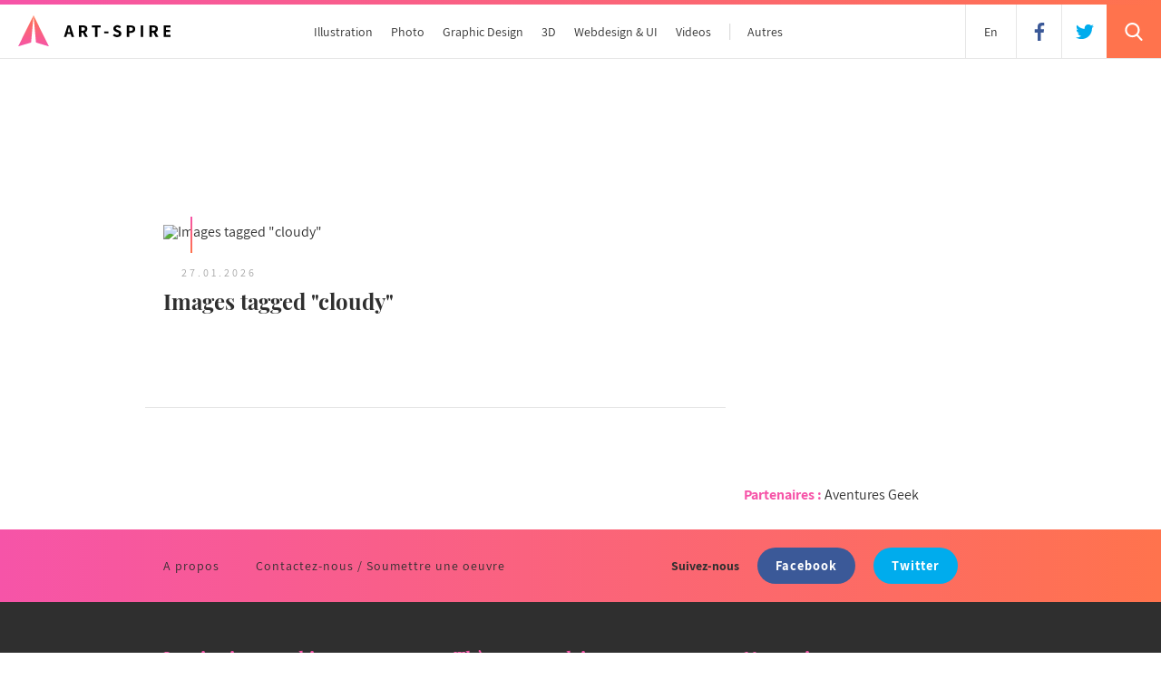

--- FILE ---
content_type: text/html; charset=UTF-8
request_url: https://www.art-spire.com/ngg_tag/cloudy/
body_size: 9542
content:
<!DOCTYPE html>
<html xmlns="https://www.w3.org/1999/xhtml">
<head>
    <script async src="https://www.googletagmanager.com/gtag/js?id=UA-10442861-1"></script>
    <script>
      window.dataLayer = window.dataLayer || [];
      function gtag(){dataLayer.push(arguments);}
      gtag('js', new Date());
      gtag('config', 'UA-10442861-1');
    </script>
    <meta http-equiv="X-UA-Compatible" content="IE=edge,chrome=1" />
    <meta name="viewport" content="width=device-width, initial-scale=1.0, user-scalable=no" />
    <meta http-equiv="Content-Type" content="text/html; charset=UTF-8" />
    <meta name="keywords" content="Art-Spire, art, inspire, inspiration, artistic, graphique, graphisme, graphics, digital paintings, illustration, photograpie, photography, webdesign, typographie, typography, logo, photo-manipulation, photo-montage, wallpapers, digital art, showcase, galerie, web 2.0, 3D, artworks, concept art, creations, visual, sculpture, craft, review, beautiful, animation, interview" />
    <meta name="subject" content="Art-Spire, Source d'inspiration artistique" />
    <meta name="language" content="fr,uk,us" />
    <meta name="revisit-after" content="7 days" />
    <meta name="expires" content="never" />
    <meta name="publisher" content="Art-Spire" />
    <meta name="copyright" content="Art-Spire.com 2009-2018" />
    <meta name="identifier-url" content="https://www.art-spire.com" />
    <meta name="author" content="Nicolas Tarier, Pauline Osmont" />
    <meta name="robots" content="all" />
    <title>Art-Spire / Inspiration artistique</title>
    <link href="https://www.art-spire.com/wp-content/themes/artspireV6/style.css" media="screen, projection" rel="stylesheet" type="text/css" />
    <link rel="alternate" type="application/rss+xml" title="RSS 2.0" href="https://www.art-spire.com/feed/" />
    <link rel="alternate" type="text/xml" title="RSS .92" href="https://www.art-spire.com/feed/rss/" />
    <link rel="alternate" type="application/atom+xml" title="Atom 1.0" href="https://www.art-spire.com/feed/atom/" />
    <link rel="apple-touch-icon" sizes="180x180" href="https://www.art-spire.com/wp-content/themes/artspireV6/design/apple-touch-icon.png">
    <link rel="icon" type="image/png" sizes="32x32" href="https://www.art-spire.com/wp-content/themes/artspireV6/design/favicon-32x32.png">
    <link rel="icon" type="image/png" sizes="16x16" href="https://www.art-spire.com/wp-content/themes/artspireV6/design/favicon-16x16.png">
    <link rel="manifest" href="https://www.art-spire.com/wp-content/themes/artspireV6/design/manifest.json">
    <link rel="mask-icon" href="https://www.art-spire.com/wp-content/themes/artspireV6/design/safari-pinned-tab.svg" color="#000000">
    <link rel="shortcut icon" href="https://www.art-spire.com/wp-content/themes/artspireV6/design/favicon.ico">
    <meta name="msapplication-config" content="https://www.art-spire.com/wp-content/themes/artspireV6/design/browserconfig.xml">
    <meta name="theme-color" content="#ffffff">
    <link rel="pingback" href="https://www.art-spire.com/xmlrpc.php" />
    	<link rel='archives' title='juin 2016' href='https://www.art-spire.com/2016/06/' />
	<link rel='archives' title='mai 2016' href='https://www.art-spire.com/2016/05/' />
	<link rel='archives' title='avril 2016' href='https://www.art-spire.com/2016/04/' />
	<link rel='archives' title='mars 2016' href='https://www.art-spire.com/2016/03/' />
	<link rel='archives' title='février 2016' href='https://www.art-spire.com/2016/02/' />
	<link rel='archives' title='janvier 2016' href='https://www.art-spire.com/2016/01/' />
	<link rel='archives' title='décembre 2015' href='https://www.art-spire.com/2015/12/' />
	<link rel='archives' title='novembre 2015' href='https://www.art-spire.com/2015/11/' />
	<link rel='archives' title='octobre 2015' href='https://www.art-spire.com/2015/10/' />
	<link rel='archives' title='septembre 2015' href='https://www.art-spire.com/2015/09/' />
	<link rel='archives' title='août 2015' href='https://www.art-spire.com/2015/08/' />
	<link rel='archives' title='juillet 2015' href='https://www.art-spire.com/2015/07/' />
	<link rel='archives' title='juin 2015' href='https://www.art-spire.com/2015/06/' />
	<link rel='archives' title='mai 2015' href='https://www.art-spire.com/2015/05/' />
	<link rel='archives' title='avril 2015' href='https://www.art-spire.com/2015/04/' />
	<link rel='archives' title='mars 2015' href='https://www.art-spire.com/2015/03/' />
	<link rel='archives' title='février 2015' href='https://www.art-spire.com/2015/02/' />
	<link rel='archives' title='janvier 2015' href='https://www.art-spire.com/2015/01/' />
	<link rel='archives' title='décembre 2014' href='https://www.art-spire.com/2014/12/' />
	<link rel='archives' title='novembre 2014' href='https://www.art-spire.com/2014/11/' />
	<link rel='archives' title='octobre 2014' href='https://www.art-spire.com/2014/10/' />
	<link rel='archives' title='septembre 2014' href='https://www.art-spire.com/2014/09/' />
	<link rel='archives' title='août 2014' href='https://www.art-spire.com/2014/08/' />
	<link rel='archives' title='juillet 2014' href='https://www.art-spire.com/2014/07/' />
	<link rel='archives' title='juin 2014' href='https://www.art-spire.com/2014/06/' />
	<link rel='archives' title='mai 2014' href='https://www.art-spire.com/2014/05/' />
	<link rel='archives' title='avril 2014' href='https://www.art-spire.com/2014/04/' />
	<link rel='archives' title='mars 2014' href='https://www.art-spire.com/2014/03/' />
	<link rel='archives' title='février 2014' href='https://www.art-spire.com/2014/02/' />
	<link rel='archives' title='janvier 2014' href='https://www.art-spire.com/2014/01/' />
	<link rel='archives' title='décembre 2013' href='https://www.art-spire.com/2013/12/' />
	<link rel='archives' title='novembre 2013' href='https://www.art-spire.com/2013/11/' />
	<link rel='archives' title='octobre 2013' href='https://www.art-spire.com/2013/10/' />
	<link rel='archives' title='septembre 2013' href='https://www.art-spire.com/2013/09/' />
	<link rel='archives' title='août 2013' href='https://www.art-spire.com/2013/08/' />
	<link rel='archives' title='juillet 2013' href='https://www.art-spire.com/2013/07/' />
	<link rel='archives' title='juin 2013' href='https://www.art-spire.com/2013/06/' />
	<link rel='archives' title='mai 2013' href='https://www.art-spire.com/2013/05/' />
	<link rel='archives' title='avril 2013' href='https://www.art-spire.com/2013/04/' />
	<link rel='archives' title='mars 2013' href='https://www.art-spire.com/2013/03/' />
	<link rel='archives' title='février 2013' href='https://www.art-spire.com/2013/02/' />
	<link rel='archives' title='janvier 2013' href='https://www.art-spire.com/2013/01/' />
	<link rel='archives' title='décembre 2012' href='https://www.art-spire.com/2012/12/' />
	<link rel='archives' title='novembre 2012' href='https://www.art-spire.com/2012/11/' />
	<link rel='archives' title='octobre 2012' href='https://www.art-spire.com/2012/10/' />
	<link rel='archives' title='septembre 2012' href='https://www.art-spire.com/2012/09/' />
	<link rel='archives' title='août 2012' href='https://www.art-spire.com/2012/08/' />
	<link rel='archives' title='juillet 2012' href='https://www.art-spire.com/2012/07/' />
	<link rel='archives' title='juin 2012' href='https://www.art-spire.com/2012/06/' />
	<link rel='archives' title='mai 2012' href='https://www.art-spire.com/2012/05/' />
	<link rel='archives' title='avril 2012' href='https://www.art-spire.com/2012/04/' />
	<link rel='archives' title='mars 2012' href='https://www.art-spire.com/2012/03/' />
	<link rel='archives' title='février 2012' href='https://www.art-spire.com/2012/02/' />
	<link rel='archives' title='janvier 2012' href='https://www.art-spire.com/2012/01/' />
	<link rel='archives' title='décembre 2011' href='https://www.art-spire.com/2011/12/' />
	<link rel='archives' title='novembre 2011' href='https://www.art-spire.com/2011/11/' />
	<link rel='archives' title='octobre 2011' href='https://www.art-spire.com/2011/10/' />
	<link rel='archives' title='septembre 2011' href='https://www.art-spire.com/2011/09/' />
	<link rel='archives' title='août 2011' href='https://www.art-spire.com/2011/08/' />
	<link rel='archives' title='juillet 2011' href='https://www.art-spire.com/2011/07/' />
	<link rel='archives' title='juin 2011' href='https://www.art-spire.com/2011/06/' />
	<link rel='archives' title='mai 2011' href='https://www.art-spire.com/2011/05/' />
	<link rel='archives' title='avril 2011' href='https://www.art-spire.com/2011/04/' />
	<link rel='archives' title='mars 2011' href='https://www.art-spire.com/2011/03/' />
	<link rel='archives' title='février 2011' href='https://www.art-spire.com/2011/02/' />
	<link rel='archives' title='janvier 2011' href='https://www.art-spire.com/2011/01/' />
	<link rel='archives' title='décembre 2010' href='https://www.art-spire.com/2010/12/' />
	<link rel='archives' title='novembre 2010' href='https://www.art-spire.com/2010/11/' />
	<link rel='archives' title='octobre 2010' href='https://www.art-spire.com/2010/10/' />
	<link rel='archives' title='septembre 2010' href='https://www.art-spire.com/2010/09/' />
	<link rel='archives' title='août 2010' href='https://www.art-spire.com/2010/08/' />
	<link rel='archives' title='juillet 2010' href='https://www.art-spire.com/2010/07/' />
	<link rel='archives' title='juin 2010' href='https://www.art-spire.com/2010/06/' />
	<link rel='archives' title='mai 2010' href='https://www.art-spire.com/2010/05/' />
	<link rel='archives' title='avril 2010' href='https://www.art-spire.com/2010/04/' />
	<link rel='archives' title='mars 2010' href='https://www.art-spire.com/2010/03/' />
	<link rel='archives' title='février 2010' href='https://www.art-spire.com/2010/02/' />
	<link rel='archives' title='janvier 2010' href='https://www.art-spire.com/2010/01/' />
	<link rel='archives' title='décembre 2009' href='https://www.art-spire.com/2009/12/' />
	<link rel='archives' title='novembre 2009' href='https://www.art-spire.com/2009/11/' />
	<link rel='archives' title='octobre 2009' href='https://www.art-spire.com/2009/10/' />
	<link rel='archives' title='septembre 2009' href='https://www.art-spire.com/2009/09/' />
	<link rel='archives' title='août 2009' href='https://www.art-spire.com/2009/08/' />
    <meta name='robots' content='max-image-preview:large' />
<link rel='stylesheet' id='wp-block-library-css' href='https://www.art-spire.com/wp-includes/css/dist/block-library/style.min.css?ver=6.2.8' type='text/css' media='all' />
<link rel='stylesheet' id='classic-theme-styles-css' href='https://www.art-spire.com/wp-includes/css/classic-themes.min.css?ver=6.2.8' type='text/css' media='all' />
<style id='global-styles-inline-css' type='text/css'>
body{--wp--preset--color--black: #000000;--wp--preset--color--cyan-bluish-gray: #abb8c3;--wp--preset--color--white: #ffffff;--wp--preset--color--pale-pink: #f78da7;--wp--preset--color--vivid-red: #cf2e2e;--wp--preset--color--luminous-vivid-orange: #ff6900;--wp--preset--color--luminous-vivid-amber: #fcb900;--wp--preset--color--light-green-cyan: #7bdcb5;--wp--preset--color--vivid-green-cyan: #00d084;--wp--preset--color--pale-cyan-blue: #8ed1fc;--wp--preset--color--vivid-cyan-blue: #0693e3;--wp--preset--color--vivid-purple: #9b51e0;--wp--preset--gradient--vivid-cyan-blue-to-vivid-purple: linear-gradient(135deg,rgba(6,147,227,1) 0%,rgb(155,81,224) 100%);--wp--preset--gradient--light-green-cyan-to-vivid-green-cyan: linear-gradient(135deg,rgb(122,220,180) 0%,rgb(0,208,130) 100%);--wp--preset--gradient--luminous-vivid-amber-to-luminous-vivid-orange: linear-gradient(135deg,rgba(252,185,0,1) 0%,rgba(255,105,0,1) 100%);--wp--preset--gradient--luminous-vivid-orange-to-vivid-red: linear-gradient(135deg,rgba(255,105,0,1) 0%,rgb(207,46,46) 100%);--wp--preset--gradient--very-light-gray-to-cyan-bluish-gray: linear-gradient(135deg,rgb(238,238,238) 0%,rgb(169,184,195) 100%);--wp--preset--gradient--cool-to-warm-spectrum: linear-gradient(135deg,rgb(74,234,220) 0%,rgb(151,120,209) 20%,rgb(207,42,186) 40%,rgb(238,44,130) 60%,rgb(251,105,98) 80%,rgb(254,248,76) 100%);--wp--preset--gradient--blush-light-purple: linear-gradient(135deg,rgb(255,206,236) 0%,rgb(152,150,240) 100%);--wp--preset--gradient--blush-bordeaux: linear-gradient(135deg,rgb(254,205,165) 0%,rgb(254,45,45) 50%,rgb(107,0,62) 100%);--wp--preset--gradient--luminous-dusk: linear-gradient(135deg,rgb(255,203,112) 0%,rgb(199,81,192) 50%,rgb(65,88,208) 100%);--wp--preset--gradient--pale-ocean: linear-gradient(135deg,rgb(255,245,203) 0%,rgb(182,227,212) 50%,rgb(51,167,181) 100%);--wp--preset--gradient--electric-grass: linear-gradient(135deg,rgb(202,248,128) 0%,rgb(113,206,126) 100%);--wp--preset--gradient--midnight: linear-gradient(135deg,rgb(2,3,129) 0%,rgb(40,116,252) 100%);--wp--preset--duotone--dark-grayscale: url('#wp-duotone-dark-grayscale');--wp--preset--duotone--grayscale: url('#wp-duotone-grayscale');--wp--preset--duotone--purple-yellow: url('#wp-duotone-purple-yellow');--wp--preset--duotone--blue-red: url('#wp-duotone-blue-red');--wp--preset--duotone--midnight: url('#wp-duotone-midnight');--wp--preset--duotone--magenta-yellow: url('#wp-duotone-magenta-yellow');--wp--preset--duotone--purple-green: url('#wp-duotone-purple-green');--wp--preset--duotone--blue-orange: url('#wp-duotone-blue-orange');--wp--preset--font-size--small: 13px;--wp--preset--font-size--medium: 20px;--wp--preset--font-size--large: 36px;--wp--preset--font-size--x-large: 42px;--wp--preset--spacing--20: 0.44rem;--wp--preset--spacing--30: 0.67rem;--wp--preset--spacing--40: 1rem;--wp--preset--spacing--50: 1.5rem;--wp--preset--spacing--60: 2.25rem;--wp--preset--spacing--70: 3.38rem;--wp--preset--spacing--80: 5.06rem;--wp--preset--shadow--natural: 6px 6px 9px rgba(0, 0, 0, 0.2);--wp--preset--shadow--deep: 12px 12px 50px rgba(0, 0, 0, 0.4);--wp--preset--shadow--sharp: 6px 6px 0px rgba(0, 0, 0, 0.2);--wp--preset--shadow--outlined: 6px 6px 0px -3px rgba(255, 255, 255, 1), 6px 6px rgba(0, 0, 0, 1);--wp--preset--shadow--crisp: 6px 6px 0px rgba(0, 0, 0, 1);}:where(.is-layout-flex){gap: 0.5em;}body .is-layout-flow > .alignleft{float: left;margin-inline-start: 0;margin-inline-end: 2em;}body .is-layout-flow > .alignright{float: right;margin-inline-start: 2em;margin-inline-end: 0;}body .is-layout-flow > .aligncenter{margin-left: auto !important;margin-right: auto !important;}body .is-layout-constrained > .alignleft{float: left;margin-inline-start: 0;margin-inline-end: 2em;}body .is-layout-constrained > .alignright{float: right;margin-inline-start: 2em;margin-inline-end: 0;}body .is-layout-constrained > .aligncenter{margin-left: auto !important;margin-right: auto !important;}body .is-layout-constrained > :where(:not(.alignleft):not(.alignright):not(.alignfull)){max-width: var(--wp--style--global--content-size);margin-left: auto !important;margin-right: auto !important;}body .is-layout-constrained > .alignwide{max-width: var(--wp--style--global--wide-size);}body .is-layout-flex{display: flex;}body .is-layout-flex{flex-wrap: wrap;align-items: center;}body .is-layout-flex > *{margin: 0;}:where(.wp-block-columns.is-layout-flex){gap: 2em;}.has-black-color{color: var(--wp--preset--color--black) !important;}.has-cyan-bluish-gray-color{color: var(--wp--preset--color--cyan-bluish-gray) !important;}.has-white-color{color: var(--wp--preset--color--white) !important;}.has-pale-pink-color{color: var(--wp--preset--color--pale-pink) !important;}.has-vivid-red-color{color: var(--wp--preset--color--vivid-red) !important;}.has-luminous-vivid-orange-color{color: var(--wp--preset--color--luminous-vivid-orange) !important;}.has-luminous-vivid-amber-color{color: var(--wp--preset--color--luminous-vivid-amber) !important;}.has-light-green-cyan-color{color: var(--wp--preset--color--light-green-cyan) !important;}.has-vivid-green-cyan-color{color: var(--wp--preset--color--vivid-green-cyan) !important;}.has-pale-cyan-blue-color{color: var(--wp--preset--color--pale-cyan-blue) !important;}.has-vivid-cyan-blue-color{color: var(--wp--preset--color--vivid-cyan-blue) !important;}.has-vivid-purple-color{color: var(--wp--preset--color--vivid-purple) !important;}.has-black-background-color{background-color: var(--wp--preset--color--black) !important;}.has-cyan-bluish-gray-background-color{background-color: var(--wp--preset--color--cyan-bluish-gray) !important;}.has-white-background-color{background-color: var(--wp--preset--color--white) !important;}.has-pale-pink-background-color{background-color: var(--wp--preset--color--pale-pink) !important;}.has-vivid-red-background-color{background-color: var(--wp--preset--color--vivid-red) !important;}.has-luminous-vivid-orange-background-color{background-color: var(--wp--preset--color--luminous-vivid-orange) !important;}.has-luminous-vivid-amber-background-color{background-color: var(--wp--preset--color--luminous-vivid-amber) !important;}.has-light-green-cyan-background-color{background-color: var(--wp--preset--color--light-green-cyan) !important;}.has-vivid-green-cyan-background-color{background-color: var(--wp--preset--color--vivid-green-cyan) !important;}.has-pale-cyan-blue-background-color{background-color: var(--wp--preset--color--pale-cyan-blue) !important;}.has-vivid-cyan-blue-background-color{background-color: var(--wp--preset--color--vivid-cyan-blue) !important;}.has-vivid-purple-background-color{background-color: var(--wp--preset--color--vivid-purple) !important;}.has-black-border-color{border-color: var(--wp--preset--color--black) !important;}.has-cyan-bluish-gray-border-color{border-color: var(--wp--preset--color--cyan-bluish-gray) !important;}.has-white-border-color{border-color: var(--wp--preset--color--white) !important;}.has-pale-pink-border-color{border-color: var(--wp--preset--color--pale-pink) !important;}.has-vivid-red-border-color{border-color: var(--wp--preset--color--vivid-red) !important;}.has-luminous-vivid-orange-border-color{border-color: var(--wp--preset--color--luminous-vivid-orange) !important;}.has-luminous-vivid-amber-border-color{border-color: var(--wp--preset--color--luminous-vivid-amber) !important;}.has-light-green-cyan-border-color{border-color: var(--wp--preset--color--light-green-cyan) !important;}.has-vivid-green-cyan-border-color{border-color: var(--wp--preset--color--vivid-green-cyan) !important;}.has-pale-cyan-blue-border-color{border-color: var(--wp--preset--color--pale-cyan-blue) !important;}.has-vivid-cyan-blue-border-color{border-color: var(--wp--preset--color--vivid-cyan-blue) !important;}.has-vivid-purple-border-color{border-color: var(--wp--preset--color--vivid-purple) !important;}.has-vivid-cyan-blue-to-vivid-purple-gradient-background{background: var(--wp--preset--gradient--vivid-cyan-blue-to-vivid-purple) !important;}.has-light-green-cyan-to-vivid-green-cyan-gradient-background{background: var(--wp--preset--gradient--light-green-cyan-to-vivid-green-cyan) !important;}.has-luminous-vivid-amber-to-luminous-vivid-orange-gradient-background{background: var(--wp--preset--gradient--luminous-vivid-amber-to-luminous-vivid-orange) !important;}.has-luminous-vivid-orange-to-vivid-red-gradient-background{background: var(--wp--preset--gradient--luminous-vivid-orange-to-vivid-red) !important;}.has-very-light-gray-to-cyan-bluish-gray-gradient-background{background: var(--wp--preset--gradient--very-light-gray-to-cyan-bluish-gray) !important;}.has-cool-to-warm-spectrum-gradient-background{background: var(--wp--preset--gradient--cool-to-warm-spectrum) !important;}.has-blush-light-purple-gradient-background{background: var(--wp--preset--gradient--blush-light-purple) !important;}.has-blush-bordeaux-gradient-background{background: var(--wp--preset--gradient--blush-bordeaux) !important;}.has-luminous-dusk-gradient-background{background: var(--wp--preset--gradient--luminous-dusk) !important;}.has-pale-ocean-gradient-background{background: var(--wp--preset--gradient--pale-ocean) !important;}.has-electric-grass-gradient-background{background: var(--wp--preset--gradient--electric-grass) !important;}.has-midnight-gradient-background{background: var(--wp--preset--gradient--midnight) !important;}.has-small-font-size{font-size: var(--wp--preset--font-size--small) !important;}.has-medium-font-size{font-size: var(--wp--preset--font-size--medium) !important;}.has-large-font-size{font-size: var(--wp--preset--font-size--large) !important;}.has-x-large-font-size{font-size: var(--wp--preset--font-size--x-large) !important;}
.wp-block-navigation a:where(:not(.wp-element-button)){color: inherit;}
:where(.wp-block-columns.is-layout-flex){gap: 2em;}
.wp-block-pullquote{font-size: 1.5em;line-height: 1.6;}
</style>
<link rel='stylesheet' id='contact-form-7-css' href='https://www.art-spire.com/wp-content/plugins/contact-form-7/includes/css/styles.css?ver=5.7.7' type='text/css' media='all' />
<link rel='stylesheet' id='ngg_trigger_buttons-css' href='https://www.art-spire.com/wp-content/plugins/nextgen-gallery/products/photocrati_nextgen/modules/nextgen_gallery_display/static/trigger_buttons.css?ver=3.36' type='text/css' media='all' />
<link rel='stylesheet' id='shutter-0-css' href='https://www.art-spire.com/wp-content/plugins/nextgen-gallery/products/photocrati_nextgen/modules/lightbox/static/shutter/shutter.css?ver=3.36' type='text/css' media='all' />
<link rel='stylesheet' id='fontawesome_v4_shim_style-css' href='https://www.art-spire.com/wp-content/plugins/nextgen-gallery/products/photocrati_nextgen/modules/nextgen_gallery_display/static/fontawesome/css/v4-shims.min.css?ver=6.2.8' type='text/css' media='all' />
<link rel='stylesheet' id='fontawesome-css' href='https://www.art-spire.com/wp-content/plugins/nextgen-gallery/products/photocrati_nextgen/modules/nextgen_gallery_display/static/fontawesome/css/all.min.css?ver=6.2.8' type='text/css' media='all' />
<link rel='stylesheet' id='nextgen_basic_thumbnails_style-css' href='https://www.art-spire.com/wp-content/plugins/nextgen-gallery/products/photocrati_nextgen/modules/nextgen_basic_gallery/static/thumbnails/nextgen_basic_thumbnails.css?ver=3.36' type='text/css' media='all' />
<link rel='stylesheet' id='nextgen_pagination_style-css' href='https://www.art-spire.com/wp-content/plugins/nextgen-gallery/products/photocrati_nextgen/modules/nextgen_pagination/static/style.css?ver=3.36' type='text/css' media='all' />
<link rel="https://api.w.org/" href="https://www.art-spire.com/wp-json/" /><link rel="alternate" type="application/json" href="https://www.art-spire.com/wp-json/wp/v2/posts/0" /><link rel="EditURI" type="application/rsd+xml" title="RSD" href="https://www.art-spire.com/xmlrpc.php?rsd" />
<link rel="wlwmanifest" type="application/wlwmanifest+xml" href="https://www.art-spire.com/wp-includes/wlwmanifest.xml" />
<meta name="generator" content="WordPress 6.2.8" />
<link rel='shortlink' href='https://www.art-spire.com/?p=156' />
<link rel="alternate" type="application/json+oembed" href="https://www.art-spire.com/wp-json/oembed/1.0/embed?url" />
<link rel="alternate" type="text/xml+oembed" href="https://www.art-spire.com/wp-json/oembed/1.0/embed?url&#038;format=xml" />
<link hreflang="fr" href="https://www.art-spire.com/fr/ngg_tag/cloudy/" rel="alternate" />
<link hreflang="en" href="https://www.art-spire.com/en/ngg_tag/cloudy/" rel="alternate" />
<link hreflang="x-default" href="https://www.art-spire.com/ngg_tag/cloudy/" rel="alternate" />
<meta name="generator" content="qTranslate-X 3.4.6.8" />
         <meta property="og:site_name" content="Art-Spire"/>
    <meta property="article:publisher" content="https://www.facebook.com/artspire"/>
    <meta property="fb:app_id" content="128650658908" />
    <meta name="twitter:card" content="summary_large_image">
    <meta name="twitter:site" content="@artspire"> 	<meta name="description" content="Art-Spire, Source d'inspiration artistique. Digital painting, illustration, photographie, graphic design, webdesign, typographie, 3D, sculpture, craft, photo-manipulation, wallpapers..." />
 	<meta name="abstract" content="Art-Spire, Source d'inspiration artistique. Digital Painting, illustration, photographie, graphic design, webdesign, typographie, 3D, sculpture, craft, photo-manipulation, wallpapers..." />
    <meta property="og:title" content="Art-Spire, Source d'inspiration artistique."/>
    <meta property='og:description' content='Art-Spire, Source d'inspiration artistique. Digital Painting, illustration, photographie, graphic design, webdesign, typographie, 3D, sculpture, craft, photo-manipulation, wallpapers...' />
    <meta property="og:type" content="article" />
	<meta name="twitter:title" content="Art-Spire, Source d'inspiration artistique.">
	<meta name="twitter:description" content="Art-Spire, Source d'inspiration artistique. Digital Painting, illustration, photographie, graphic design, webdesign, typographie, 3D, sculpture, craft, photo-manipulation, wallpapers...">



</head>

<body >

    <header>
        <a href="https://www.art-spire.com"><img class="logo" src="/wp-content/themes/artspireV6/design/logo-artspire.svg?v=2023" alt="Art-Spire"></a>
        <nav>
            <ul class="menu">
                <li><a href="https://www.art-spire.com/category/illustration/">Illustration</a></li>
                <li><a href="https://www.art-spire.com/category/photographie/">Photo</a></li>
                <li><a href="https://www.art-spire.com/category/graphic-design/">Graphic Design</a></li>
                <li><a href="https://www.art-spire.com/category/3d/">3D</a></li>
                <li><a href="https://www.art-spire.com/category/webdesign/">Webdesign & UI</a></li>
                <li><a href="https://www.art-spire.com/category/video/">Videos</a></li>
                <li class="menu-others"><a href="">Autres</a>
                    <ul>
                                                <li><a href="https://www.art-spire.com/category/architecture-interior/">Architecture & Intérieur</a></li>
                        <li><a href="https://www.art-spire.com/tag/typographie/">Typographie</a></li>
                        <li><a href="https://www.art-spire.com/category/advertising/">Advertising</a></li>
                        <li><a href="https://www.art-spire.com/category/sculpture/">Sculpture</a></li>
                        <li><a href="https://www.art-spire.com/category/traditional-painting/">Peinture traditionnelle</a></li>
                        <li><a href="https://www.art-spire.com/category/traditional-drawing/">Dessin traditionnel</a></li>
                        <li><a href="https://www.art-spire.com/category/street-art/">Street Art</a></li>
                        <li><a href="https://www.art-spire.com/category/craft/">Craft</a></li>
                        <li><a href="https://www.art-spire.com/category/wallpapers/">Wallpapers</a></li>
                        <li><a href="https://www.art-spire.com/tag/reviews/">Reviews</a></li>
                                                <span class="clear"></span>
                    </ul>
                </li>
                <!--<li class="menu-others menu-freebies"><a href="https://www.art-spire.com/freebies/">Freebies</a>
                  <ul>
                        <li><a href="https://www.art-spire.com/freebies/">Freebies</a></li>
                        <li><a href="https://www.art-spire.com/photos/">Photos libres de droits</a></li>
                        <span class="clear"></span>
                    </ul>-->
                </li>
            </ul>
        </nav>
        <div class="menu-icon">
            <svg data-name="menu" xmlns="https://www.w3.org/2000/svg" width="22" height="20" viewBox="0 0 22 20">
              <rect class="cross-1" width="22" height="4"/>
              <rect class="cross-2" y="8" width="22" height="4"/>
              <rect class="cross-3" y="16" width="22" height="4"/>
            </svg>
        </div>
        <div class="search-icon deploy-search">
            <svg version="1.1" xmlns="https://www.w3.org/2000/svg" xmlns:xlink="https://www.w3.org/1999/xlink" x="0px" y="0px"
     viewBox="0 0 56.966 56.966" xml:space="preserve">
                <path d="M55.146,51.887L41.588,37.786c3.486-4.144,5.396-9.358,5.396-14.786c0-12.682-10.318-23-23-23s-23,10.318-23,23
                s10.318,23,23,23c4.761,0,9.298-1.436,13.177-4.162l13.661,14.208c0.571,0.593,1.339,0.92,2.162,0.92
                c0.779,0,1.518-0.297,2.079-0.837C56.255,54.982,56.293,53.08,55.146,51.887z M23.984,6c9.374,0,17,7.626,17,17s-7.626,17-17,17
                s-17-7.626-17-17S14.61,6,23.984,6z"/>
            </svg>
        </div>
        <div class="search">
            <svg data-name="close" class="search-close deploy-search" xmlns="https://www.w3.org/2000/svg" width="18.375" height="18.375" viewBox="0 0 18.375 18.375">
              <path d="M23.636,21.808L39.192,37.364l-2.828,2.828L20.808,24.636Z" transform="translate(-20.813 -21.813)"/>
              <path d="M36.364,21.808l2.828,2.828L23.636,40.192l-2.828-2.828Z" transform="translate(-20.813 -21.813)"/>
            </svg>
            <form id="searchform" class="search-form" method="get" action="https://www.art-spire.com">
                <input type="text" name="s" id="s" value="" class="search-field" placeholder="Rechercher un artiste, un thème, une oeuvre...">
                <button type="submit" class="search-submit">Rechercher</button>
            </form>
        </div>
        <a href="https://twitter.com/artspire" class="social-icon tw" target="_blank">
            <svg version="1.1" xmlns="https://www.w3.org/2000/svg" xmlns:xlink="https://www.w3.org/1999/xlink" x="0px" y="0px"
     viewBox="0 0 612 612" xml:space="preserve">
                <path d="M612,116.258c-22.525,9.981-46.694,16.75-72.088,19.772c25.929-15.527,45.777-40.155,55.184-69.411
            c-24.322,14.379-51.169,24.82-79.775,30.48c-22.907-24.437-55.49-39.658-91.63-39.658c-69.334,0-125.551,56.217-125.551,125.513
            c0,9.828,1.109,19.427,3.251,28.606C197.065,206.32,104.556,156.337,42.641,80.386c-10.823,18.51-16.98,40.078-16.98,63.101
            c0,43.559,22.181,81.993,55.835,104.479c-20.575-0.688-39.926-6.348-56.867-15.756v1.568c0,60.806,43.291,111.554,100.693,123.104
            c-10.517,2.83-21.607,4.398-33.08,4.398c-8.107,0-15.947-0.803-23.634-2.333c15.985,49.907,62.336,86.199,117.253,87.194
            c-42.947,33.654-97.099,53.655-155.916,53.655c-10.134,0-20.116-0.612-29.944-1.721c55.567,35.681,121.536,56.485,192.438,56.485
            c230.948,0,357.188-191.291,357.188-357.188l-0.421-16.253C573.872,163.526,595.211,141.422,612,116.258z"/>
            </svg>
        </a>
        <a href="https://www.facebook.com/artspire/" class="social-icon fb" target="_blank">
            <svg version="1.1" xmlns="https://www.w3.org/2000/svg" xmlns:xlink="https://www.w3.org/1999/xlink" x="0px" y="0px"
     viewBox="0 0 155.139 155.139" xml:space="preserve">
                <path d="M89.584,155.139V84.378h23.742l3.562-27.585H89.584V39.184
                c0-7.984,2.208-13.425,13.67-13.425l14.595-0.006V1.08C115.325,0.752,106.661,0,96.577,0C75.52,0,61.104,12.853,61.104,36.452
                v20.341H37.29v27.585h23.814v70.761H89.584z"/>
            </svg>
        </a>
        <div class="lang">
                        <a href="https://www.art-spire.com/en//ngg_tag/" title="English Version">En<span class="hide-md">glish</span></a>
                </header>

		<div class="container">
		<div class="col col-12 col-flex clear-after no-padding">
			<div class="col col-12 clear-after cat-header no-padding-right">
					<div class="title-cat"><h1 class="title1">Tous les articles</h1></div>
			</div>
			<div class="clear"></div>
			<div class="col col-4 col-sm-12 sidebar show-for-large">
	<div class="partners">
		<span>Partenaires : </span>
		<a href="https://www.aventuresgeek.com/" target="_blank" title="Aventures Geek">Aventures Geek</a>
	</div>
</div>
			<div class="col col-8 col-sm-12 no-padding">
								<div class="col col-6 col-xs-12 card card-v ">
					<a href="https://www.art-spire.com/ngg_tag/cloudy/" title="Images tagged &quot;cloudy&quot;" class="img">
						<picture>
							<source media="(min-width: 768px)" srcset=" 1x,  2x">
	                        <source media="(min-width: 450px)" srcset=" 1x">
							<source srcset=" 1x,  2x">
	                        <img srcset="" alt="Images tagged &quot;cloudy&quot;">
	                    </picture>
					</a>
					<span class="subtitle pink"></span><span class="subtitle light-grey">27.01.2026</span>
					<h3 class="title3"><a href="https://www.art-spire.com/ngg_tag/cloudy/" title="Images tagged &quot;cloudy&quot;">Images tagged &quot;cloudy&quot;</a></h3>
					<p class="small"></p>
				</div>
												<div class="clear"></div>
				<div class="pagination">
	            		            </div>
			</div>
			<div class="clear"></div>
			<div class="ban-bsa small-margin">
				<!-- Art-Spire 300x250 -->
				<ins class="adsbygoogle sidebar-google" style="display:inline-block;width:300px;height:250px" data-ad-client="ca-pub-7436767220649074" data-ad-slot="1936462422"></ins>
				<script>(adsbygoogle = window.adsbygoogle || []).push({});</script>
			</div>
		</div>
		<div class="clear"></div>
	</div>
<footer>
		<div class="footer-menu">
			<div class="menu container clear-after">
				<ul class="col col-7 col-sm-12 clear-after">
						                <li><a href="https://www.art-spire.com/a-propos/">A propos</a></li>
	                <li><a href="https://www.art-spire.com/contact">Contactez-nous / Soumettre une oeuvre</a></li>
                  					</ul>
				<ul class="col col-5 col-sm-12 footer-social clear-after">
					<li class="social">Suivez-nous</li>
					<li><a href="https://www.facebook.com/artspire" target="_blank" class="btn btn-small btn-facebook">Facebook</a></li>
					<li><a href="https://www.twitter.com/artspire" target="_blank" class="btn btn-small btn-twitter">Twitter</a></li>
                </ul>
			</div>
		</div>
		<div class="footer-sitemap">
			<div class="container menu hide-sm clear-after">
				<div class="col col-4 clear-after">
					<h4 class="title4">Inspiration graphique</h4>
					<ul>
	                	<li><a href="https://www.art-spire.com/category/illustration/">Illustration</a></li>
                		<li><a href="https://www.art-spire.com/category/photographie/">Photo</a></li>
                		<li><a href="https://www.art-spire.com/category/graphic-design/">Graphic Design</a></li>
                		<li><a href="https://www.art-spire.com/category/3d/">3D</a></li>
                		<li><a href="https://www.art-spire.com/category/webdesign/">Webdesign & UI</a></li>
                		<li><a href="https://www.art-spire.com/category/video/">Videos</a></li>
                		<li><a href="https://www.art-spire.com/category/architecture-interior/">Architecture & Intérieur</a></li>
                		<li><a href="https://www.art-spire.com/category/typographie/">Typographie</a></li>
                		<li><a href="https://www.art-spire.com/category/advertising/">Advertising</a></li>
		            </ul>
		            <ul>
		            		                 	<li><a href="https://www.art-spire.com/category/sculpture/">Sculpture</a></li>
	                	<li><a href="https://www.art-spire.com/category/traditional-painting/">Peinture traditionnelle</a></li>
	                	<li><a href="https://www.art-spire.com/category/traditional-drawing/">Dessin traditionnel</a></li>
	                	<li><a href="https://www.art-spire.com/category/street-art/">Street Art</a></li>
	                	<li><a href="https://www.art-spire.com/category/craft/">Craft</a></li>
	                	<li><a href="https://www.art-spire.com/category/wallpapers/">Wallpapers</a></li>
	                	<li><a href="https://www.art-spire.com/category/reviews/">Reviews</a></li>
	                	<li><a href="https://www.art-spire.com/category/freebies/">Freebies</a></li>
	                	<li><a href="https://www.art-spire.com/category/photos/">Photos libres de droits</a></li>
	                		             	</ul>
				</div>
				<div class="col col-4 clear-after">
					<div class="title4">Thèmes populaires</div>
										<ul>
	                	<li><a href="https://www.art-spire.com/tag/court-metrage/">Court-métrage</a></li>
	                	<li><a href="https://www.art-spire.com/tag/portrait/">Portrait</a></li>
	                	<li><a href="https://www.art-spire.com/tag/fantasy/">Fantasy</a></li>
	                	<li><a href="https://www.art-spire.com/tag/sci-fi/">Sci-fi</a></li>
	                	<li><a href="https://www.art-spire.com/tag/concept-art/">Concept art</a></li>
	                	<li><a href="https://www.art-spire.com/tag/animal/">Animal</a></li>
	                	<li><a href="https://www.art-spire.com/tag/noir-et-blanc/">Noir et blanc</a></li>
	              	</ul>
	             	<ul>
	                  	<li><a href="https://www.art-spire.com/tag/etrange/">Etrange</a></li>
	                  	<li><a href="https://www.art-spire.com/tag/ambiance/">Ambiance</a></li>
	                  	<li><a href="https://www.art-spire.com/tag/woman/">Femme</a></li>
	                  	<li><a href="https://www.art-spire.com/tag/matte-painting/">Matte-painting</a></li>
	                  	<li><a href="https://www.art-spire.com/tag/jeu-video/">Jeu vidéo</a></li>
	                 	<li><a href="https://www.art-spire.com/tag/humour/">Humour</a></li>
	                	<li><a href="https://www.art-spire.com/tag/paysage/">Paysage</a></li>
	              	</ul>
									</div>
				<div class="col col-4 clear-after">
					<div class="title4">Nos amis</div>
					<ul class="friends">
						<li><a href="https://www.aventuresgeek.com" target="_blank">Aventures Geek</a></li>
				        <li><a href="https://www.blogduwebdesign.com" target="_blank">BlogDuWebdesign</a></li>
				        <li><a href="https://blog.shanegraphique.com/" target="_blank">Blog Shane</a></li>
				        <li><a href="https://www.bonjour404.fr/" target="_blank">Bonjour 404</a></li>
				    </ul>
				    <ul class="friends bis">
						<li><a href="https://conceptdesignworkshop.blogspot.com/" target="_blank">Concept Design Workshop</a></li>
				        <li><a title="Design Spartan" href="https://www.designspartan.com/" target="_blank">Design Spartan</a></li>
				    	<li><a href="https://www.playmag.fr/" target="_blank" title="Le magazine d'actualité PlayStation 4">PlayMag</a></li>
				        <li><a href="https://www.webdesignertrends.com/">WebdesignerTrends</a></li>
				    </ul>
				</div>
			</div>
			<div class="container menu">
				<div class="legals clear-after">
					<div class="col col-8 col-xs-12 left">
										        © 2009 - 2017 Art-Spire, Inspiration artistique. Le contenu rédactionnel du site est la propriété de Art-Spire. <br />Les oeuvres diffusées sur Art-Spire sont la propriété de leur créateur respectif.
				        				    </div>
					<div class="col col-4 col-xs-12 right backtotop">
						<a href="#">Haut de page</a>
					</div>
				</div>
			</div>
		</div>
	</footer>

	<script defer src="https://ajax.googleapis.com/ajax/libs/jquery/3.2.1/jquery.min.js"></script>
	<script defer src="//code.jquery.com/jquery-migrate-1.2.1.min.js"></script>
	<script>
		window.onload = function(e){
			document.querySelector('.menu-icon').onclick = function() {
				this.classList.toggle('active');
				document.querySelector('ul.menu').classList.toggle('visible');
			}
			document.querySelector('.deploy-search').onclick = function() {
				this.classList.toggle('active');
				document.querySelector('.search').classList.toggle('visible');
			}
		}
	</script>
</body>
